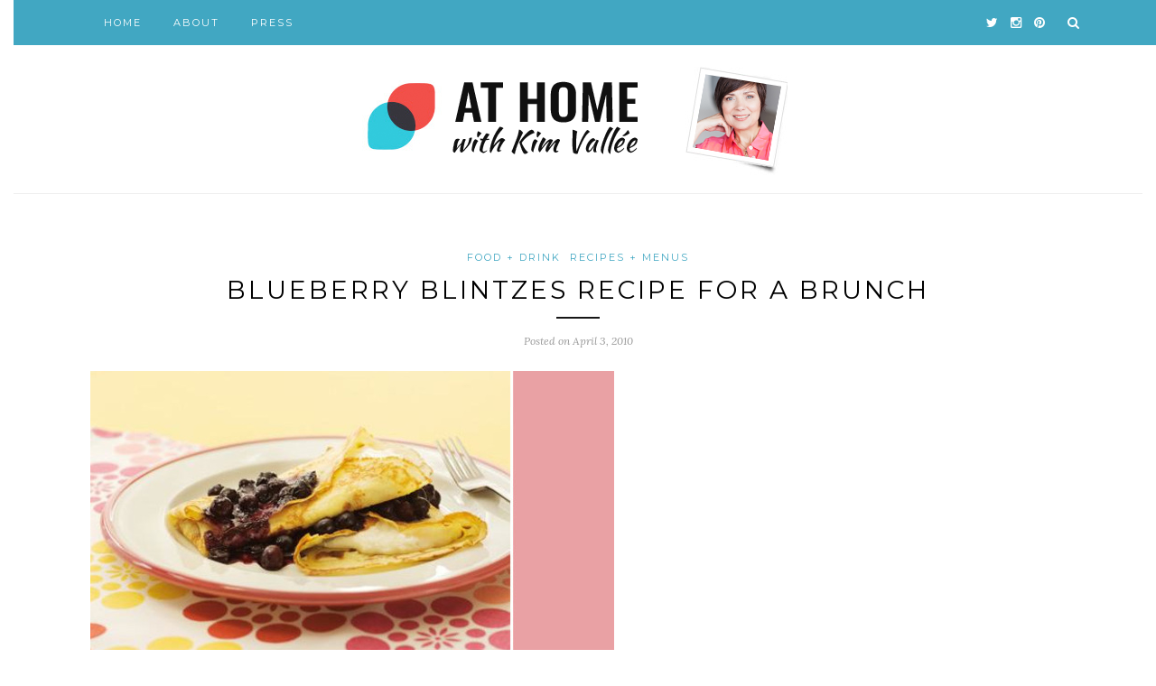

--- FILE ---
content_type: text/html; charset=UTF-8
request_url: https://athome.kimvallee.com/blueberry-blintzes-recipe-for-a-brunch/
body_size: 10249
content:
<!DOCTYPE html>
<html lang="en-US">
<head>

	<meta charset="UTF-8">
	<meta http-equiv="X-UA-Compatible" content="IE=edge">
	<meta name="viewport" content="width=device-width, initial-scale=1">

	<title>Blueberry Blintzes Recipe for a Brunch - At Home with Kim Vallee</title>

	<link rel="profile" href="http://gmpg.org/xfn/11" />
	
		<link rel="shortcut icon" href="https://athome.kimvallee.com/wp-content/uploads/2016/02/favicon.ico" />
		
	<link rel="alternate" type="application/rss+xml" title="At Home with Kim Vallee RSS Feed" href="https://athome.kimvallee.com/feed/" />
	<link rel="alternate" type="application/atom+xml" title="At Home with Kim Vallee Atom Feed" href="https://athome.kimvallee.com/feed/atom/" />
	<link rel="pingback" href="https://athome.kimvallee.com/xmlrpc.php" />
	
	<meta name='robots' content='index, follow, max-image-preview:large, max-snippet:-1, max-video-preview:-1' />
	<style>img:is([sizes="auto" i], [sizes^="auto," i]) { contain-intrinsic-size: 3000px 1500px }</style>
	
	<!-- This site is optimized with the Yoast SEO plugin v22.3 - https://yoast.com/wordpress/plugins/seo/ -->
	<link rel="canonical" href="https://athome.kimvallee.com/blueberry-blintzes-recipe-for-a-brunch/" />
	<meta property="og:locale" content="en_US" />
	<meta property="og:type" content="article" />
	<meta property="og:title" content="Blueberry Blintzes Recipe for a Brunch - At Home with Kim Vallee" />
	<meta property="og:description" content="This way that this picture is styled shouts Spring. Plus, I love crepes. Making homemade crepes is real simple. This was one of the first recipes that I made as a child. Although a crepe pan is a good investment, you can cook yours in a regular frying pan. You can cook your crepes in advance and store them in the freezer. Just make sure that you put a wax paper sheet between each crepe. You warm them in the stove, when needed. + photo and recipe: Blueberry Blintzes Recipe on Canadian House and Home" />
	<meta property="og:url" content="https://athome.kimvallee.com/blueberry-blintzes-recipe-for-a-brunch/" />
	<meta property="og:site_name" content="At Home with Kim Vallee" />
	<meta property="article:publisher" content="https://www.facebook.com/AtHomewithKimVallee/" />
	<meta property="article:published_time" content="2010-04-03T14:03:30+00:00" />
	<meta property="article:modified_time" content="2024-04-01T22:16:29+00:00" />
	<meta property="og:image" content="https://athome.kimvallee.com/wp-content/uploads/2010/04/BlueberryBlintzes_hh.jpg" />
	<meta property="og:image:width" content="580" />
	<meta property="og:image:height" content="310" />
	<meta property="og:image:type" content="image/jpeg" />
	<meta name="author" content="Kim" />
	<meta name="twitter:card" content="summary_large_image" />
	<meta name="twitter:creator" content="@KimVallee" />
	<meta name="twitter:site" content="@KimVallee" />
	<meta name="twitter:label1" content="Written by" />
	<meta name="twitter:data1" content="Kim" />
	<meta name="twitter:label2" content="Est. reading time" />
	<meta name="twitter:data2" content="1 minute" />
	<script type="application/ld+json" class="yoast-schema-graph">{"@context":"https://schema.org","@graph":[{"@type":"WebPage","@id":"https://athome.kimvallee.com/blueberry-blintzes-recipe-for-a-brunch/","url":"https://athome.kimvallee.com/blueberry-blintzes-recipe-for-a-brunch/","name":"Blueberry Blintzes Recipe for a Brunch - At Home with Kim Vallee","isPartOf":{"@id":"https://athome.kimvallee.com/#website"},"primaryImageOfPage":{"@id":"https://athome.kimvallee.com/blueberry-blintzes-recipe-for-a-brunch/#primaryimage"},"image":{"@id":"https://athome.kimvallee.com/blueberry-blintzes-recipe-for-a-brunch/#primaryimage"},"thumbnailUrl":"https://athome.kimvallee.com/wp-content/uploads/2010/04/BlueberryBlintzes_hh.jpg","datePublished":"2010-04-03T14:03:30+00:00","dateModified":"2024-04-01T22:16:29+00:00","author":{"@id":"https://athome.kimvallee.com/#/schema/person/abbbb2a71d96ddc8f52492a04d8b9386"},"breadcrumb":{"@id":"https://athome.kimvallee.com/blueberry-blintzes-recipe-for-a-brunch/#breadcrumb"},"inLanguage":"en-US","potentialAction":[{"@type":"ReadAction","target":["https://athome.kimvallee.com/blueberry-blintzes-recipe-for-a-brunch/"]}]},{"@type":"ImageObject","inLanguage":"en-US","@id":"https://athome.kimvallee.com/blueberry-blintzes-recipe-for-a-brunch/#primaryimage","url":"https://athome.kimvallee.com/wp-content/uploads/2010/04/BlueberryBlintzes_hh.jpg","contentUrl":"https://athome.kimvallee.com/wp-content/uploads/2010/04/BlueberryBlintzes_hh.jpg","width":"580","height":"310","caption":"Blueberry Blintzes recipe on Canadian House and Home"},{"@type":"BreadcrumbList","@id":"https://athome.kimvallee.com/blueberry-blintzes-recipe-for-a-brunch/#breadcrumb","itemListElement":[{"@type":"ListItem","position":1,"name":"Home","item":"https://athome.kimvallee.com/"},{"@type":"ListItem","position":2,"name":"Blueberry Blintzes Recipe for a Brunch"}]},{"@type":"WebSite","@id":"https://athome.kimvallee.com/#website","url":"https://athome.kimvallee.com/","name":"At Home with Kim Vallee","description":"A stylish living and entertaining blog","potentialAction":[{"@type":"SearchAction","target":{"@type":"EntryPoint","urlTemplate":"https://athome.kimvallee.com/?s={search_term_string}"},"query-input":"required name=search_term_string"}],"inLanguage":"en-US"},{"@type":"Person","@id":"https://athome.kimvallee.com/#/schema/person/abbbb2a71d96ddc8f52492a04d8b9386","name":"Kim","image":{"@type":"ImageObject","inLanguage":"en-US","@id":"https://athome.kimvallee.com/#/schema/person/image/","url":"https://secure.gravatar.com/avatar/0b823244994ee64f7939a93a7e041c634ae1d5b28b84de7f5000d6bb916c3e53?s=96&d=mm&r=g","contentUrl":"https://secure.gravatar.com/avatar/0b823244994ee64f7939a93a7e041c634ae1d5b28b84de7f5000d6bb916c3e53?s=96&d=mm&r=g","caption":"Kim"},"description":"An ex-lifestyle and entertaining expert and UX designer who became a STEAM educator. At Bidouilleurs, I helped kids aged 5-12 become inventors and makers. An innovative mom who cares about gender equality and to get more girls and boys interested in STEM/STEAM.","sameAs":["https://athome.kimvallee.com"]}]}</script>
	<!-- / Yoast SEO plugin. -->


<link rel='dns-prefetch' href='//secure.gravatar.com' />
<link rel='dns-prefetch' href='//stats.wp.com' />
<link rel='dns-prefetch' href='//fonts.googleapis.com' />
<link rel='dns-prefetch' href='//v0.wordpress.com' />
<link rel="alternate" type="application/rss+xml" title="At Home with Kim Vallee &raquo; Feed" href="https://athome.kimvallee.com/feed/" />
<link rel="alternate" type="application/rss+xml" title="At Home with Kim Vallee &raquo; Comments Feed" href="https://athome.kimvallee.com/comments/feed/" />
<link rel="alternate" type="application/rss+xml" title="At Home with Kim Vallee &raquo; Blueberry Blintzes Recipe for a Brunch Comments Feed" href="https://athome.kimvallee.com/blueberry-blintzes-recipe-for-a-brunch/feed/" />
<script type="text/javascript">
/* <![CDATA[ */
window._wpemojiSettings = {"baseUrl":"https:\/\/s.w.org\/images\/core\/emoji\/16.0.1\/72x72\/","ext":".png","svgUrl":"https:\/\/s.w.org\/images\/core\/emoji\/16.0.1\/svg\/","svgExt":".svg","source":{"concatemoji":"https:\/\/athome.kimvallee.com\/wp-includes\/js\/wp-emoji-release.min.js?ver=6.8.3"}};
/*! This file is auto-generated */
!function(s,n){var o,i,e;function c(e){try{var t={supportTests:e,timestamp:(new Date).valueOf()};sessionStorage.setItem(o,JSON.stringify(t))}catch(e){}}function p(e,t,n){e.clearRect(0,0,e.canvas.width,e.canvas.height),e.fillText(t,0,0);var t=new Uint32Array(e.getImageData(0,0,e.canvas.width,e.canvas.height).data),a=(e.clearRect(0,0,e.canvas.width,e.canvas.height),e.fillText(n,0,0),new Uint32Array(e.getImageData(0,0,e.canvas.width,e.canvas.height).data));return t.every(function(e,t){return e===a[t]})}function u(e,t){e.clearRect(0,0,e.canvas.width,e.canvas.height),e.fillText(t,0,0);for(var n=e.getImageData(16,16,1,1),a=0;a<n.data.length;a++)if(0!==n.data[a])return!1;return!0}function f(e,t,n,a){switch(t){case"flag":return n(e,"\ud83c\udff3\ufe0f\u200d\u26a7\ufe0f","\ud83c\udff3\ufe0f\u200b\u26a7\ufe0f")?!1:!n(e,"\ud83c\udde8\ud83c\uddf6","\ud83c\udde8\u200b\ud83c\uddf6")&&!n(e,"\ud83c\udff4\udb40\udc67\udb40\udc62\udb40\udc65\udb40\udc6e\udb40\udc67\udb40\udc7f","\ud83c\udff4\u200b\udb40\udc67\u200b\udb40\udc62\u200b\udb40\udc65\u200b\udb40\udc6e\u200b\udb40\udc67\u200b\udb40\udc7f");case"emoji":return!a(e,"\ud83e\udedf")}return!1}function g(e,t,n,a){var r="undefined"!=typeof WorkerGlobalScope&&self instanceof WorkerGlobalScope?new OffscreenCanvas(300,150):s.createElement("canvas"),o=r.getContext("2d",{willReadFrequently:!0}),i=(o.textBaseline="top",o.font="600 32px Arial",{});return e.forEach(function(e){i[e]=t(o,e,n,a)}),i}function t(e){var t=s.createElement("script");t.src=e,t.defer=!0,s.head.appendChild(t)}"undefined"!=typeof Promise&&(o="wpEmojiSettingsSupports",i=["flag","emoji"],n.supports={everything:!0,everythingExceptFlag:!0},e=new Promise(function(e){s.addEventListener("DOMContentLoaded",e,{once:!0})}),new Promise(function(t){var n=function(){try{var e=JSON.parse(sessionStorage.getItem(o));if("object"==typeof e&&"number"==typeof e.timestamp&&(new Date).valueOf()<e.timestamp+604800&&"object"==typeof e.supportTests)return e.supportTests}catch(e){}return null}();if(!n){if("undefined"!=typeof Worker&&"undefined"!=typeof OffscreenCanvas&&"undefined"!=typeof URL&&URL.createObjectURL&&"undefined"!=typeof Blob)try{var e="postMessage("+g.toString()+"("+[JSON.stringify(i),f.toString(),p.toString(),u.toString()].join(",")+"));",a=new Blob([e],{type:"text/javascript"}),r=new Worker(URL.createObjectURL(a),{name:"wpTestEmojiSupports"});return void(r.onmessage=function(e){c(n=e.data),r.terminate(),t(n)})}catch(e){}c(n=g(i,f,p,u))}t(n)}).then(function(e){for(var t in e)n.supports[t]=e[t],n.supports.everything=n.supports.everything&&n.supports[t],"flag"!==t&&(n.supports.everythingExceptFlag=n.supports.everythingExceptFlag&&n.supports[t]);n.supports.everythingExceptFlag=n.supports.everythingExceptFlag&&!n.supports.flag,n.DOMReady=!1,n.readyCallback=function(){n.DOMReady=!0}}).then(function(){return e}).then(function(){var e;n.supports.everything||(n.readyCallback(),(e=n.source||{}).concatemoji?t(e.concatemoji):e.wpemoji&&e.twemoji&&(t(e.twemoji),t(e.wpemoji)))}))}((window,document),window._wpemojiSettings);
/* ]]> */
</script>
<style id='wp-emoji-styles-inline-css' type='text/css'>

	img.wp-smiley, img.emoji {
		display: inline !important;
		border: none !important;
		box-shadow: none !important;
		height: 1em !important;
		width: 1em !important;
		margin: 0 0.07em !important;
		vertical-align: -0.1em !important;
		background: none !important;
		padding: 0 !important;
	}
</style>
<link rel='stylesheet' id='wp-block-library-css' href='https://athome.kimvallee.com/wp-includes/css/dist/block-library/style.min.css?ver=6.8.3' type='text/css' media='all' />
<style id='wp-block-library-inline-css' type='text/css'>
.has-text-align-justify{text-align:justify;}
</style>
<style id='classic-theme-styles-inline-css' type='text/css'>
/*! This file is auto-generated */
.wp-block-button__link{color:#fff;background-color:#32373c;border-radius:9999px;box-shadow:none;text-decoration:none;padding:calc(.667em + 2px) calc(1.333em + 2px);font-size:1.125em}.wp-block-file__button{background:#32373c;color:#fff;text-decoration:none}
</style>
<link rel='stylesheet' id='mediaelement-css' href='https://athome.kimvallee.com/wp-includes/js/mediaelement/mediaelementplayer-legacy.min.css?ver=4.2.17' type='text/css' media='all' />
<link rel='stylesheet' id='wp-mediaelement-css' href='https://athome.kimvallee.com/wp-includes/js/mediaelement/wp-mediaelement.min.css?ver=6.8.3' type='text/css' media='all' />
<style id='jetpack-sharing-buttons-style-inline-css' type='text/css'>
.jetpack-sharing-buttons__services-list{display:flex;flex-direction:row;flex-wrap:wrap;gap:0;list-style-type:none;margin:5px;padding:0}.jetpack-sharing-buttons__services-list.has-small-icon-size{font-size:12px}.jetpack-sharing-buttons__services-list.has-normal-icon-size{font-size:16px}.jetpack-sharing-buttons__services-list.has-large-icon-size{font-size:24px}.jetpack-sharing-buttons__services-list.has-huge-icon-size{font-size:36px}@media print{.jetpack-sharing-buttons__services-list{display:none!important}}.editor-styles-wrapper .wp-block-jetpack-sharing-buttons{gap:0;padding-inline-start:0}ul.jetpack-sharing-buttons__services-list.has-background{padding:1.25em 2.375em}
</style>
<style id='global-styles-inline-css' type='text/css'>
:root{--wp--preset--aspect-ratio--square: 1;--wp--preset--aspect-ratio--4-3: 4/3;--wp--preset--aspect-ratio--3-4: 3/4;--wp--preset--aspect-ratio--3-2: 3/2;--wp--preset--aspect-ratio--2-3: 2/3;--wp--preset--aspect-ratio--16-9: 16/9;--wp--preset--aspect-ratio--9-16: 9/16;--wp--preset--color--black: #000000;--wp--preset--color--cyan-bluish-gray: #abb8c3;--wp--preset--color--white: #ffffff;--wp--preset--color--pale-pink: #f78da7;--wp--preset--color--vivid-red: #cf2e2e;--wp--preset--color--luminous-vivid-orange: #ff6900;--wp--preset--color--luminous-vivid-amber: #fcb900;--wp--preset--color--light-green-cyan: #7bdcb5;--wp--preset--color--vivid-green-cyan: #00d084;--wp--preset--color--pale-cyan-blue: #8ed1fc;--wp--preset--color--vivid-cyan-blue: #0693e3;--wp--preset--color--vivid-purple: #9b51e0;--wp--preset--gradient--vivid-cyan-blue-to-vivid-purple: linear-gradient(135deg,rgba(6,147,227,1) 0%,rgb(155,81,224) 100%);--wp--preset--gradient--light-green-cyan-to-vivid-green-cyan: linear-gradient(135deg,rgb(122,220,180) 0%,rgb(0,208,130) 100%);--wp--preset--gradient--luminous-vivid-amber-to-luminous-vivid-orange: linear-gradient(135deg,rgba(252,185,0,1) 0%,rgba(255,105,0,1) 100%);--wp--preset--gradient--luminous-vivid-orange-to-vivid-red: linear-gradient(135deg,rgba(255,105,0,1) 0%,rgb(207,46,46) 100%);--wp--preset--gradient--very-light-gray-to-cyan-bluish-gray: linear-gradient(135deg,rgb(238,238,238) 0%,rgb(169,184,195) 100%);--wp--preset--gradient--cool-to-warm-spectrum: linear-gradient(135deg,rgb(74,234,220) 0%,rgb(151,120,209) 20%,rgb(207,42,186) 40%,rgb(238,44,130) 60%,rgb(251,105,98) 80%,rgb(254,248,76) 100%);--wp--preset--gradient--blush-light-purple: linear-gradient(135deg,rgb(255,206,236) 0%,rgb(152,150,240) 100%);--wp--preset--gradient--blush-bordeaux: linear-gradient(135deg,rgb(254,205,165) 0%,rgb(254,45,45) 50%,rgb(107,0,62) 100%);--wp--preset--gradient--luminous-dusk: linear-gradient(135deg,rgb(255,203,112) 0%,rgb(199,81,192) 50%,rgb(65,88,208) 100%);--wp--preset--gradient--pale-ocean: linear-gradient(135deg,rgb(255,245,203) 0%,rgb(182,227,212) 50%,rgb(51,167,181) 100%);--wp--preset--gradient--electric-grass: linear-gradient(135deg,rgb(202,248,128) 0%,rgb(113,206,126) 100%);--wp--preset--gradient--midnight: linear-gradient(135deg,rgb(2,3,129) 0%,rgb(40,116,252) 100%);--wp--preset--font-size--small: 13px;--wp--preset--font-size--medium: 20px;--wp--preset--font-size--large: 36px;--wp--preset--font-size--x-large: 42px;--wp--preset--spacing--20: 0.44rem;--wp--preset--spacing--30: 0.67rem;--wp--preset--spacing--40: 1rem;--wp--preset--spacing--50: 1.5rem;--wp--preset--spacing--60: 2.25rem;--wp--preset--spacing--70: 3.38rem;--wp--preset--spacing--80: 5.06rem;--wp--preset--shadow--natural: 6px 6px 9px rgba(0, 0, 0, 0.2);--wp--preset--shadow--deep: 12px 12px 50px rgba(0, 0, 0, 0.4);--wp--preset--shadow--sharp: 6px 6px 0px rgba(0, 0, 0, 0.2);--wp--preset--shadow--outlined: 6px 6px 0px -3px rgba(255, 255, 255, 1), 6px 6px rgba(0, 0, 0, 1);--wp--preset--shadow--crisp: 6px 6px 0px rgba(0, 0, 0, 1);}:where(.is-layout-flex){gap: 0.5em;}:where(.is-layout-grid){gap: 0.5em;}body .is-layout-flex{display: flex;}.is-layout-flex{flex-wrap: wrap;align-items: center;}.is-layout-flex > :is(*, div){margin: 0;}body .is-layout-grid{display: grid;}.is-layout-grid > :is(*, div){margin: 0;}:where(.wp-block-columns.is-layout-flex){gap: 2em;}:where(.wp-block-columns.is-layout-grid){gap: 2em;}:where(.wp-block-post-template.is-layout-flex){gap: 1.25em;}:where(.wp-block-post-template.is-layout-grid){gap: 1.25em;}.has-black-color{color: var(--wp--preset--color--black) !important;}.has-cyan-bluish-gray-color{color: var(--wp--preset--color--cyan-bluish-gray) !important;}.has-white-color{color: var(--wp--preset--color--white) !important;}.has-pale-pink-color{color: var(--wp--preset--color--pale-pink) !important;}.has-vivid-red-color{color: var(--wp--preset--color--vivid-red) !important;}.has-luminous-vivid-orange-color{color: var(--wp--preset--color--luminous-vivid-orange) !important;}.has-luminous-vivid-amber-color{color: var(--wp--preset--color--luminous-vivid-amber) !important;}.has-light-green-cyan-color{color: var(--wp--preset--color--light-green-cyan) !important;}.has-vivid-green-cyan-color{color: var(--wp--preset--color--vivid-green-cyan) !important;}.has-pale-cyan-blue-color{color: var(--wp--preset--color--pale-cyan-blue) !important;}.has-vivid-cyan-blue-color{color: var(--wp--preset--color--vivid-cyan-blue) !important;}.has-vivid-purple-color{color: var(--wp--preset--color--vivid-purple) !important;}.has-black-background-color{background-color: var(--wp--preset--color--black) !important;}.has-cyan-bluish-gray-background-color{background-color: var(--wp--preset--color--cyan-bluish-gray) !important;}.has-white-background-color{background-color: var(--wp--preset--color--white) !important;}.has-pale-pink-background-color{background-color: var(--wp--preset--color--pale-pink) !important;}.has-vivid-red-background-color{background-color: var(--wp--preset--color--vivid-red) !important;}.has-luminous-vivid-orange-background-color{background-color: var(--wp--preset--color--luminous-vivid-orange) !important;}.has-luminous-vivid-amber-background-color{background-color: var(--wp--preset--color--luminous-vivid-amber) !important;}.has-light-green-cyan-background-color{background-color: var(--wp--preset--color--light-green-cyan) !important;}.has-vivid-green-cyan-background-color{background-color: var(--wp--preset--color--vivid-green-cyan) !important;}.has-pale-cyan-blue-background-color{background-color: var(--wp--preset--color--pale-cyan-blue) !important;}.has-vivid-cyan-blue-background-color{background-color: var(--wp--preset--color--vivid-cyan-blue) !important;}.has-vivid-purple-background-color{background-color: var(--wp--preset--color--vivid-purple) !important;}.has-black-border-color{border-color: var(--wp--preset--color--black) !important;}.has-cyan-bluish-gray-border-color{border-color: var(--wp--preset--color--cyan-bluish-gray) !important;}.has-white-border-color{border-color: var(--wp--preset--color--white) !important;}.has-pale-pink-border-color{border-color: var(--wp--preset--color--pale-pink) !important;}.has-vivid-red-border-color{border-color: var(--wp--preset--color--vivid-red) !important;}.has-luminous-vivid-orange-border-color{border-color: var(--wp--preset--color--luminous-vivid-orange) !important;}.has-luminous-vivid-amber-border-color{border-color: var(--wp--preset--color--luminous-vivid-amber) !important;}.has-light-green-cyan-border-color{border-color: var(--wp--preset--color--light-green-cyan) !important;}.has-vivid-green-cyan-border-color{border-color: var(--wp--preset--color--vivid-green-cyan) !important;}.has-pale-cyan-blue-border-color{border-color: var(--wp--preset--color--pale-cyan-blue) !important;}.has-vivid-cyan-blue-border-color{border-color: var(--wp--preset--color--vivid-cyan-blue) !important;}.has-vivid-purple-border-color{border-color: var(--wp--preset--color--vivid-purple) !important;}.has-vivid-cyan-blue-to-vivid-purple-gradient-background{background: var(--wp--preset--gradient--vivid-cyan-blue-to-vivid-purple) !important;}.has-light-green-cyan-to-vivid-green-cyan-gradient-background{background: var(--wp--preset--gradient--light-green-cyan-to-vivid-green-cyan) !important;}.has-luminous-vivid-amber-to-luminous-vivid-orange-gradient-background{background: var(--wp--preset--gradient--luminous-vivid-amber-to-luminous-vivid-orange) !important;}.has-luminous-vivid-orange-to-vivid-red-gradient-background{background: var(--wp--preset--gradient--luminous-vivid-orange-to-vivid-red) !important;}.has-very-light-gray-to-cyan-bluish-gray-gradient-background{background: var(--wp--preset--gradient--very-light-gray-to-cyan-bluish-gray) !important;}.has-cool-to-warm-spectrum-gradient-background{background: var(--wp--preset--gradient--cool-to-warm-spectrum) !important;}.has-blush-light-purple-gradient-background{background: var(--wp--preset--gradient--blush-light-purple) !important;}.has-blush-bordeaux-gradient-background{background: var(--wp--preset--gradient--blush-bordeaux) !important;}.has-luminous-dusk-gradient-background{background: var(--wp--preset--gradient--luminous-dusk) !important;}.has-pale-ocean-gradient-background{background: var(--wp--preset--gradient--pale-ocean) !important;}.has-electric-grass-gradient-background{background: var(--wp--preset--gradient--electric-grass) !important;}.has-midnight-gradient-background{background: var(--wp--preset--gradient--midnight) !important;}.has-small-font-size{font-size: var(--wp--preset--font-size--small) !important;}.has-medium-font-size{font-size: var(--wp--preset--font-size--medium) !important;}.has-large-font-size{font-size: var(--wp--preset--font-size--large) !important;}.has-x-large-font-size{font-size: var(--wp--preset--font-size--x-large) !important;}
:where(.wp-block-post-template.is-layout-flex){gap: 1.25em;}:where(.wp-block-post-template.is-layout-grid){gap: 1.25em;}
:where(.wp-block-columns.is-layout-flex){gap: 2em;}:where(.wp-block-columns.is-layout-grid){gap: 2em;}
:root :where(.wp-block-pullquote){font-size: 1.5em;line-height: 1.6;}
</style>
<link rel='stylesheet' id='sp_style-css' href='https://athome.kimvallee.com/wp-content/themes/redwood/style.css?ver=6.8.3' type='text/css' media='all' />
<link rel='stylesheet' id='fontawesome-css-css' href='https://athome.kimvallee.com/wp-content/themes/redwood/css/font-awesome.min.css?ver=6.8.3' type='text/css' media='all' />
<link rel='stylesheet' id='bxslider-css-css' href='https://athome.kimvallee.com/wp-content/themes/redwood/css/jquery.bxslider.css?ver=6.8.3' type='text/css' media='all' />
<link rel='stylesheet' id='responsive-css' href='https://athome.kimvallee.com/wp-content/themes/redwood/css/responsive.css?ver=6.8.3' type='text/css' media='all' />
<link rel='stylesheet' id='default_body_font-css' href='http://fonts.googleapis.com/css?family=Lora%3A400%2C700%2C400italic%2C700italic&#038;subset=latin%2Clatin-ext&#038;ver=6.8.3' type='text/css' media='all' />
<link rel='stylesheet' id='default_heading_font-css' href='http://fonts.googleapis.com/css?family=Montserrat%3A400%2C700&#038;ver=6.8.3' type='text/css' media='all' />
<link rel='stylesheet' id='jetpack_css-css' href='https://athome.kimvallee.com/wp-content/plugins/jetpack/css/jetpack.css?ver=13.2.2' type='text/css' media='all' />
<script type="text/javascript" id="jetpack_related-posts-js-extra">
/* <![CDATA[ */
var related_posts_js_options = {"post_heading":"h4"};
/* ]]> */
</script>
<script type="text/javascript" src="https://athome.kimvallee.com/wp-content/plugins/jetpack/_inc/build/related-posts/related-posts.min.js?ver=20240116" id="jetpack_related-posts-js"></script>
<script type="text/javascript" src="https://athome.kimvallee.com/wp-includes/js/jquery/jquery.min.js?ver=3.7.1" id="jquery-core-js"></script>
<script type="text/javascript" src="https://athome.kimvallee.com/wp-includes/js/jquery/jquery-migrate.min.js?ver=3.4.1" id="jquery-migrate-js"></script>
<link rel="https://api.w.org/" href="https://athome.kimvallee.com/wp-json/" /><link rel="alternate" title="JSON" type="application/json" href="https://athome.kimvallee.com/wp-json/wp/v2/posts/17020" /><link rel="EditURI" type="application/rsd+xml" title="RSD" href="https://athome.kimvallee.com/xmlrpc.php?rsd" />
<link rel='shortlink' href='https://wp.me/p7hewA-4qw' />
<link rel="alternate" title="oEmbed (JSON)" type="application/json+oembed" href="https://athome.kimvallee.com/wp-json/oembed/1.0/embed?url=https%3A%2F%2Fathome.kimvallee.com%2Fblueberry-blintzes-recipe-for-a-brunch%2F" />
<link rel="alternate" title="oEmbed (XML)" type="text/xml+oembed" href="https://athome.kimvallee.com/wp-json/oembed/1.0/embed?url=https%3A%2F%2Fathome.kimvallee.com%2Fblueberry-blintzes-recipe-for-a-brunch%2F&#038;format=xml" />
	<style>img#wpstats{display:none}</style>
		    <style type="text/css">
	
		#logo { padding-top:24px; padding-bottom:20px; }
				
		#top-bar, .slicknav_menu { background:#41a7c2; }				#nav-wrapper .menu li a:hover {  color:#333333; }
		
		#nav-wrapper .menu .sub-menu, #nav-wrapper .menu .children { background: #41a7c2; }
		#nav-wrapper ul.menu ul a, #nav-wrapper .menu ul ul a { border-top: 1px solid #41a7c2; color:; }
		#nav-wrapper ul.menu ul a:hover, #nav-wrapper .menu ul ul a:hover { color: ; background:#161616; }
		
		.slicknav_nav { background:; }
		.slicknav_nav a { color:; }
		.slicknav_menu .slicknav_icon-bar { background-color:; }
		
		#top-social a { color:; }
		#top-social a:hover { color:#333333; }
		#top-search i { color:#ffffff; }
		
		.widget-title { background: #41a7c2; color: ;}
		.widget-title:after { border-top-color:#41a7c2; }
				.social-widget a { color:; }
		.social-widget a:hover { color:#41a7c2; }
		
		#footer { background:#333131; }
		#footer-social a { color:; }
		#footer-social a:hover { color:#41a7c2; }
		#footer-social { border-color:#686868; }
		.copyright { color:#c4c4c4; }
		.copyright a { color:; }
		
		.post-header h2 a, .post-header h1 { color:; }
		.title-divider { color:; }
		.post-entry p { color:#2c2c2c; }
		.post-entry h1, .post-entry h2, .post-entry h3, .post-entry h4, .post-entry h5, .post-entry h6 { color:; }
		.more-link { color:; }
		a.more-link:hover { color:#41a7c2; }
		.more-line { color:#41a7c2; }
		.more-link:hover > .more-line { color:#41a7c2; }
		.post-share-box.share-buttons a { color:; }
		.post-share-box.share-buttons a:hover { color:#41a7c2; }
		
		.mc4wp-form { background:; }
		.mc4wp-form label { color:; }
		.mc4wp-form button, .mc4wp-form input[type=button], .mc4wp-form input[type=submit] { background:#41a7c2; color:; }
		.mc4wp-form button:hover, .mc4wp-form input[type=button]:hover, .mc4wp-form input[type=submit]:hover { background:#41a7c2; color:; }
		
		a, .post-header .cat a { color:#41a7c2; }
		.post-header .cat a { border-color:#41a7c2; }
		
				body {
	font-size: 14px;
    color: #4c4c4c;
    margin-left: 15px;
    margin-right: 15px;
}

.widget ul li a {
    color: #777777;
    font-size: small;
}

p.bigger {
	font-size: 18px;
  
}

.post-entry p {
    font-size: 16px;
    color: #4c4c4c;
    margin-left: 15px;
    margin-right: 15px;
}

.post-date {
	font-size: 12px;
}

.post-header h2 a, .post-header h1 {
    font-size: 28px;
}

.post-header h3 a, .post-header h2 {
    font-size: 22px;
}

.post-entry ol, ul li {
    font-size: medium;
}

.grid-item .post-header h2 a {
    font-size: 18px;
}

.grid-item p {
    font-size: 14px;
}

.media all
h1, h2, h3, h4, h5, h6 {
    font-family: "Oswald", sans-serif;
    font-weight: 500;
}

.post-entry h1 {
	font-size:28px;
}
.post-entry h2 {
	font-size:24px;
}
.post-entry h3 {
	font-size: 22px;
}
.post-entry h4 {
	font-size:20px;
}
.post-entry h5 {
	font-size:18px;
}
.post-entry h6 {
	font-size:16px;
}

.about-title {
	font-family: Raleway, "Helvetica Neue", Arial, Helvetica, Verdana, sans-serif;
}

.widget p {
    font-size: 12px;
    line-height: 20px;
    color: #777777;
    font-family: Raleway, "Helvetica Neue", Arial, Helvetica, Verdana, sans-serif;}

.post-entry blockquote p {
	font-size: 18px;
	line-height: 30px;
	font-weight: 200;
        font-style: normal;
	color:#888;
	float: left;
        margin-left: -100px;
	margin: 10px 10px 20px -20px;
	display: block;
	width: 250px;
	-webkit-margin-start: 10px;
	-webkit-margin-end: 25px;
	-webkit-margin-before: 0.75em;
	-webkit-margin-after: 1em;
	border: none;
}


				
    </style>
    	
</head>

<body class="wp-singular post-template-default single single-post postid-17020 single-format-standard wp-theme-redwood">

	<div id="top-bar">
		
		<div class="container">
			
			<div id="nav-wrapper">
				<ul id="menu-top-menu" class="menu"><li id="menu-item-35390" class="menu-item menu-item-type-custom menu-item-object-custom menu-item-home menu-item-35390"><a href="https://athome.kimvallee.com/">Home</a></li>
<li id="menu-item-20238" class="menu-item menu-item-type-post_type menu-item-object-page menu-item-20238"><a href="https://athome.kimvallee.com/about/" title="About this family lifestyle blog">About</a></li>
<li id="menu-item-34400" class="menu-item menu-item-type-post_type menu-item-object-page menu-item-34400"><a href="https://athome.kimvallee.com/press/">Press</a></li>
</ul>			</div>
			
			<div class="menu-mobile"></div>
			
						<div id="top-search">
				<a href="#" class="search"><i class="fa fa-search"></i></a>
				<div class="show-search">
					<form role="search" method="get" id="searchform" action="https://athome.kimvallee.com/">
		<input type="text" placeholder="Search and hit enter..." name="s" id="s" />
</form>				</div>
			</div>
						
						<div id="top-social" >
			
								<a href="http://twitter.com/KimVallee" target="_blank"><i class="fa fa-twitter"></i></a>				<a href="http://instagram.com/KimVallee" target="_blank"><i class="fa fa-instagram"></i></a>				<a href="http://pinterest.com/KimVallee" target="_blank"><i class="fa fa-pinterest"></i></a>																																								
			</div>
						
		</div>
		
	</div>
	
	<header id="header" class="noslider">
		
		<div class="container">
			
			<div id="logo">
				
									
											<h2><a href="https://athome.kimvallee.com"><img src="https://athome.kimvallee.com/wp-content/uploads/2016/02/athome_kimvallee_logo2.png" alt="At Home with Kim Vallee" /></a></h2>
										
								
			</div>
			
		</div>
		
	</header>	
	<div class="container">
		
		<div id="content">
		
			<div id="main" class="fullwidth">
			
								
					<article id="post-17020" class="post-17020 post type-post status-publish format-standard has-post-thumbnail hentry category-dining category-food-drinks tag-breakfast tag-brunch tag-easter tag-recipes tag-spring">
					
	<div class="post-header">
		
				<span class="cat"><a href="https://athome.kimvallee.com/category/dining/" rel="category tag">FOOD + DRINK</a> <a href="https://athome.kimvallee.com/category/dining/food-drinks/" rel="category tag">RECIPES + menus</a></span>
				
					<h1>Blueberry Blintzes Recipe for a Brunch</h1>
				
		<span class="title-divider"></span>
		
				<span class="post-date">Posted on April 3, 2010</span>
				
	</div>
	
			
						<div class="post-img">
							<img width="580" height="310" src="https://athome.kimvallee.com/wp-content/uploads/2010/04/BlueberryBlintzes_hh.jpg" class="attachment-full-thumb size-full-thumb wp-post-image" alt="Blueberry Blintzes recipe on Canadian House and Home" decoding="async" fetchpriority="high" srcset="https://athome.kimvallee.com/wp-content/uploads/2010/04/BlueberryBlintzes_hh.jpg 580w, https://athome.kimvallee.com/wp-content/uploads/2010/04/BlueberryBlintzes_hh-455x243.jpg 455w" sizes="(max-width: 580px) 100vw, 580px" />					</div>
						
		
	<div class="post-entry">
		
				
			<p>This way that this picture is styled shouts Spring. Plus, I love crepes. Making homemade crepes is real simple. This was one of the first recipes that I made as a child. Although a crepe pan is a good investment, you can cook yours in a regular frying pan.</p>
<p>You can cook your crepes in advance and store them in the freezer. Just make sure that you put a wax paper sheet between each crepe. You warm them in the stove, when needed.</p>
<p>+ photo and recipe: <a href="http://www.houseandhome.com/food/recipes/blueberry-blintzes-recipe" target="_blank" rel="noopener">Blueberry Blintzes Recipe</a> on Canadian House and Home</p>

<div id='jp-relatedposts' class='jp-relatedposts' >
	<h3 class="jp-relatedposts-headline"><em>Related</em></h3>
</div>			
				
				
									<div class="post-tags">
				<a href="https://athome.kimvallee.com/tag/breakfast/" rel="tag">breakfast</a><a href="https://athome.kimvallee.com/tag/brunch/" rel="tag">brunch</a><a href="https://athome.kimvallee.com/tag/easter/" rel="tag">easter</a><a href="https://athome.kimvallee.com/tag/recipes/" rel="tag">recipes</a><a href="https://athome.kimvallee.com/tag/spring/" rel="tag">spring</a>			</div>
			
						
	</div>
	
		
	<div class="post-share">
	
				
				<div class="post-share-box share-buttons">
			<a target="_blank" href="https://www.facebook.com/sharer/sharer.php?u=https://athome.kimvallee.com/blueberry-blintzes-recipe-for-a-brunch/"><i class="fa fa-facebook"></i></a>
			<a target="_blank" href="https://twitter.com/home?status=Check%20out%20this%20article:%20Blueberry+Blintzes+Recipe+for+a+Brunch%20-%20https://athome.kimvallee.com/blueberry-blintzes-recipe-for-a-brunch/"><i class="fa fa-twitter"></i></a>
						<a data-pin-do="skipLink" target="_blank" href="https://pinterest.com/pin/create/button/?url=https://athome.kimvallee.com/blueberry-blintzes-recipe-for-a-brunch/&media=https://athome.kimvallee.com/wp-content/uploads/2010/04/BlueberryBlintzes_hh.jpg&description=Blueberry Blintzes Recipe for a Brunch"><i class="fa fa-pinterest"></i></a>
			<a target="_blank" href="https://plus.google.com/share?url=https://athome.kimvallee.com/blueberry-blintzes-recipe-for-a-brunch/"><i class="fa fa-google-plus"></i></a>
		</div>
				
				<div class="post-share-box share-author">
			<span>By</span> <a href="https://athome.kimvallee.com/author/kvallee/" title="Posts by Kim" rel="author">Kim</a>		</div>
				
	</div>
		
				<div class="post-author">
		
	<div class="author-img">
		<img alt='' src='https://secure.gravatar.com/avatar/0b823244994ee64f7939a93a7e041c634ae1d5b28b84de7f5000d6bb916c3e53?s=100&#038;d=mm&#038;r=g' srcset='https://secure.gravatar.com/avatar/0b823244994ee64f7939a93a7e041c634ae1d5b28b84de7f5000d6bb916c3e53?s=200&#038;d=mm&#038;r=g 2x' class='avatar avatar-100 photo' height='100' width='100' decoding='async'/>	</div>
	
	<div class="author-content">
		<h5><a href="https://athome.kimvallee.com/author/kvallee/" title="Posts by Kim" rel="author">Kim</a></h5>
		<p>An ex-lifestyle and entertaining expert and UX designer who became a STEAM educator. At <a href="http://bidouilleurs.com">Bidouilleurs</a>, I helped kids aged 5-12  become inventors and makers. An innovative mom who cares about gender equality and to get more girls and boys interested in STEM/STEAM.</p>
													</div>
	
</div>			
		
	<div class="post-comments" id="comments">
	
	<div class='comments'>		<li class="comment even thread-even depth-1" id="comment-44798">
			
			<div class="thecomment">
						
				<div class="author-img">
					<img alt='' src='https://secure.gravatar.com/avatar/5746c7971d6335e9f31d58f6fd1fb5c0fd996c7428749b30aceacc842aa8f84e?s=60&#038;d=mm&#038;r=g' srcset='https://secure.gravatar.com/avatar/5746c7971d6335e9f31d58f6fd1fb5c0fd996c7428749b30aceacc842aa8f84e?s=120&#038;d=mm&#038;r=g 2x' class='avatar avatar-60 photo' height='60' width='60' decoding='async'/>				</div>
				
				<div class="comment-text">
					<span class="reply">
																	</span>
					<h6 class="author"><a href="http://chefchuckscucina@blogspot.com" class="url" rel="ugc external nofollow">Chef Chuck</a></h6>
					<span class="date">April 3, 2010 at 22:39</span>
										<p>I Love Blintzes, &#8220;Blueberry!&#8221; Thanks for sharing:)</p>
				</div>
						
			</div>
			
			
		</li>

		</li><!-- #comment-## -->
		<li class="comment odd alt thread-odd thread-alt depth-1" id="comment-44821">
			
			<div class="thecomment">
						
				<div class="author-img">
					<img alt='' src='https://secure.gravatar.com/avatar/512f0b2b9b3f94ac9fd334941d0bcc5906ff2c1db4c58110343670232fdeaf87?s=60&#038;d=mm&#038;r=g' srcset='https://secure.gravatar.com/avatar/512f0b2b9b3f94ac9fd334941d0bcc5906ff2c1db4c58110343670232fdeaf87?s=120&#038;d=mm&#038;r=g 2x' class='avatar avatar-60 photo' height='60' width='60' loading='lazy' decoding='async'/>				</div>
				
				<div class="comment-text">
					<span class="reply">
																	</span>
					<h6 class="author"><a href="http://tam-sam.com" class="url" rel="ugc external nofollow">Tam</a></h6>
					<span class="date">April 4, 2010 at 12:07</span>
										<p>Yummy! And I was thinking of making crepes this week&#8230;</p>
				</div>
						
			</div>
			
			
		</li>

		</li><!-- #comment-## -->
</div><div id='comments_pagination'></div>

</div> <!-- end comments div -->
	
</article>						
								
								
			</div>

	
		<!-- END CONTENT -->
		</div>
	
	<!-- END CONTAINER -->
	</div>
	
	<div id="instagram-footer">

		<div id="text-458595171" class="instagram-widget widget_text"><h4 class="instagram-title">Modify or remove a listing</h4>			<div class="textwidget"><span style="color:#2b2a2a;  font-size:14px;"><b>MERCHANTS and BUSINESSES:</b> </span><br />
<p><span style="color:#2b2a2a; font-size:14px;">
I do NOT have access to your information. You must contact Praized for any inquiry regarding any data, listing or comments on Places by sending an email at help@praized.com<br/>
They are the ONE and ONLY ONE that could help you on these matters. 
</span>
<p><br/><b><span style="color:#2b2a2a; font-size:14px;">DISCLAIMER</p></span></b>
<span style="font-size:14px;"><ul>
<li>Comments and rating are the sole responsibility of their writers</li>
<li> kimvallee.com is not responsible, nor will be held liable, for comments or ratings.</li></ul>
</span></span></div>
		</div>		
	</div>
	
	<footer id="footer">
		
		<div class="container">
			
						<div id="footer-social">
				
								<a href="http://twitter.com/KimVallee" target="_blank"><i class="fa fa-twitter"></i> <span>Twitter</span></a>				<a href="http://instagram.com/KimVallee" target="_blank"><i class="fa fa-instagram"></i> <span>Instagram</span></a>				<a href="http://pinterest.com/KimVallee" target="_blank"><i class="fa fa-pinterest"></i> <span>Pinterest</span></a>																																								
			</div>
						
			<div id="footer-copyright">

				<p class="copyright">The posts on this site may have some affiliate links. </br> © Kim Vallee. All Rights Reserved. </p>
				
			</div>
			
		</div>
		
	</footer>
	
	<script type="speculationrules">
{"prefetch":[{"source":"document","where":{"and":[{"href_matches":"\/*"},{"not":{"href_matches":["\/wp-*.php","\/wp-admin\/*","\/wp-content\/uploads\/*","\/wp-content\/*","\/wp-content\/plugins\/*","\/wp-content\/themes\/redwood\/*","\/*\\?(.+)"]}},{"not":{"selector_matches":"a[rel~=\"nofollow\"]"}},{"not":{"selector_matches":".no-prefetch, .no-prefetch a"}}]},"eagerness":"conservative"}]}
</script>
	<div style="display:none">
			<div class="grofile-hash-map-cf2966e29a564413372ff33f49ad1029">
		</div>
		<div class="grofile-hash-map-9bb0c56a10234a9582f8a0c769a99880">
		</div>
		<div class="grofile-hash-map-1bbfd1ffd7fdd914242d1d6706d7bfd7">
		</div>
		</div>
		<script type="text/javascript" src="https://secure.gravatar.com/js/gprofiles.js?ver=202604" id="grofiles-cards-js"></script>
<script type="text/javascript" id="wpgroho-js-extra">
/* <![CDATA[ */
var WPGroHo = {"my_hash":""};
/* ]]> */
</script>
<script type="text/javascript" src="https://athome.kimvallee.com/wp-content/plugins/jetpack/modules/wpgroho.js?ver=13.2.2" id="wpgroho-js"></script>
<script type="text/javascript" src="https://athome.kimvallee.com/wp-content/themes/redwood/js/jquery.slicknav.min.js?ver=6.8.3" id="slicknav-js"></script>
<script type="text/javascript" src="https://athome.kimvallee.com/wp-content/themes/redwood/js/jquery.bxslider.min.js?ver=6.8.3" id="bxslider-js"></script>
<script type="text/javascript" src="https://athome.kimvallee.com/wp-content/themes/redwood/js/fitvids.js?ver=6.8.3" id="fitvids-js"></script>
<script type="text/javascript" src="https://athome.kimvallee.com/wp-content/themes/redwood/js/solopine.js?ver=6.8.3" id="sp_scripts-js"></script>
<script type="text/javascript" src="https://stats.wp.com/e-202604.js" id="jetpack-stats-js" data-wp-strategy="defer"></script>
<script type="text/javascript" id="jetpack-stats-js-after">
/* <![CDATA[ */
_stq = window._stq || [];
_stq.push([ "view", JSON.parse("{\"v\":\"ext\",\"blog\":\"107541764\",\"post\":\"17020\",\"tz\":\"-4\",\"srv\":\"athome.kimvallee.com\",\"j\":\"1:13.2.2\"}") ]);
_stq.push([ "clickTrackerInit", "107541764", "17020" ]);
/* ]]> */
</script>
	
</body>

</html>